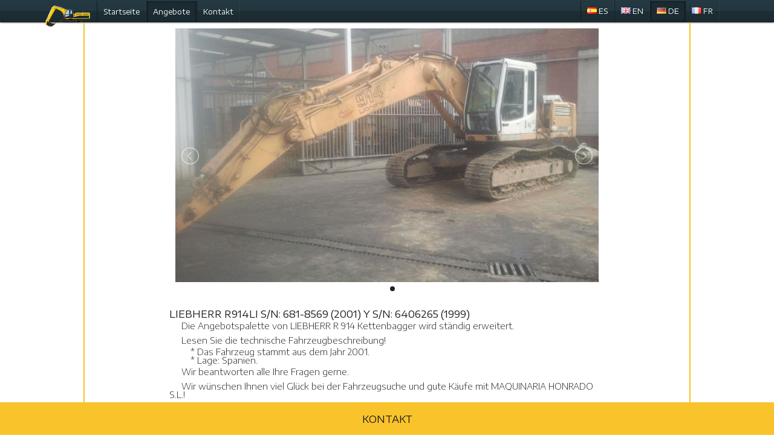

--- FILE ---
content_type: text/html; charset=utf-8
request_url: https://www.maquinariaymas.com/de/liebherr-r914li-s-n-681-8569-2001-y-s-n-6406265-1999-38394_88.html
body_size: 1998
content:




<!DOCTYPE HTML PUBLIC "-//W3C//DTD HTML 4.01 Transitional//EN" "http://www.w3.org/TR/html4/loose.dtd">
<html>
<head>
<meta http-equiv="content-type" content="text/html; charset=utf-8">
<meta name="description" lang="de" content="Kettenbagger LIEBHERR R914LI S/N: 681-8569 (2001) Y S/N: 6406265 (1999) zum Verkauf aus Spanien und anderen Ländern. Hier klicken um Fotos und Beschreibung anschauen.">
<meta name="keywords" lang="de" content="">
<title>Kettenbagger LIEBHERR R914LI S/N: 681-8569 (2001) Y S/N: 6406265 (1999) kaufen</title>
<style>

</style>

<meta name="viewport" content="width=device-width" />
<meta http-equiv="content-type" content="text/html; charset=utf-8" />
<meta name="google-site-verification" content="laoQFttqXWyfWIuOZL4C8SYKhfQZYpNmR1VgMVj5B2A" />
<!-- .css -->
<link rel="stylesheet" href="/reset.css" media="screen" title="no title" />
<link rel="stylesheet" href="/style.css" media="screen" title="no title" />
<!-- .js -->
<script src="https://ajax.googleapis.com/ajax/libs/jquery/1.12.4/jquery.min.js"></script>
<script src="/script.js"></script>
<!-- font awesome -->
<link href="https://maxcdn.bootstrapcdn.com/font-awesome/4.7.0/css/font-awesome.min.css" rel="stylesheet" integrity="sha384-wvfXpqpZZVQGK6TAh5PVlGOfQNHSoD2xbE+QkPxCAFlNEevoEH3Sl0sibVcOQVnN" crossorigin="anonymous" />
<!-- modernizr -->
<script src="/source/modernizr.custom.js"></script>
<!-- slider -->
<link type="text/css" rel="stylesheet" href="/source/slider.css" />
<script src="/source/slider.js"></script>

<link rel="canonical" href="https://www.alle-lkw.de/baumaschinen/kettenbagger/liebherr-r914li-s-n-681-8569-2001-y-s-n-6406265-1999-a8838394.html" />











</head>

<body>


<div id="header">
	<div id="nav">
		<div id="nav-container">
			<ul>
				<li><a class="" href="/de/">Startseite</a></li>
				<li><a class="cur_" href="/de/o">Angebote</a></li>
				<li><a class="" href="/de/c">Kontakt</a></li>
			</ul>
		</div>
	</div>
	<div id="lang">
		<div id="lang-container">
			
			<a class="" href="/"><img src="/source/blank.gif" class="flag flag-es"> ES</a>
			
			<a class="" href="/en"><img src="/source/blank.gif" class="flag flag-gb"> EN</a>
			
			<a class="cur_" href="/de"><img src="/source/blank.gif" class="flag flag-de"> DE</a>
			
			<a class="" href="/fr"><img src="/source/blank.gif" class="flag flag-fr"> FR</a>
			
		</div>
	</div>
</div>


<div id="item-content">
	<div id="item-slider">
		<ul class="lightSlider">
			
			<li><img src="https://www.alle-lkw.de/img/Baumaschine_Kettenbagger_LIEBHERR_R914LI_S_N_681_8569_2001_Y_S_N_6406265_1999-xxl-2553/2553_4149264444868.jpg"  alt="Kettenbagger LIEBHERR R914LI S/N: 681-8569 (2001) Y S/N: 6406265 (1999)"/></li>
			
			
			<li><img src="https://www.alle-lkw.de/img/Baumaschine_Kettenbagger_LIEBHERR_R914LI_S_N_681_8569_2001_Y_S_N_6406265_1999-xxl-2553/2553_9752276729132.jpg"  alt="Kettenbagger LIEBHERR R914LI S/N: 681-8569 (2001) Y S/N: 6406265 (1999)"/></li>
			
			
		</ul>
	</div>
	<script type="text/javascript">
	$(document).ready(function() {
		$('.lightSlider').lightSlider({
			gallery:false,
			item:1,
			loop:true,
			slideMargin:0
		});
	});
	</script>
	<div id="item-description">
		<h1>LIEBHERR R914LI S/N: 681-8569 (2001) Y S/N: 6406265 (1999) </h1>
		
		
		<p>Die Angebotspalette von LIEBHERR R 914 Kettenbagger wird ständig erweitert.
		<p>Lesen Sie die technische Fahrzeugbeschreibung!
		
		
			
			
			<p class="feat">Das Fahrzeug stammt aus dem Jahr 2001.
			
			
		
			
			
			
		
			
			
			
		
			
			
			
		
			
			
			
		
			
			
			
		
			
			
			
		
			
			
			
		
			
			
			
		
			
			
			
		
			
			
			
		
			
			
			
		
			
			
			
		
			
			
			<p class="feat">Lage: Spanien.
			
			
		
		<p>Wir beantworten alle Ihre Fragen gerne.
		<p>Wir wünschen Ihnen viel Glück bei der Fahrzeugsuche und gute Käufe mit MAQUINARIA HONRADO S.L.!
	</div>
</div>



<div id="contact-form">
<h2>Kontakt</h2>




<form action="" method="POST" autocomplete="off" id="contact-form">
	<input type="hidden" name="l" value="DE">
	<input type="hidden" name="auto_id" value="8838394">
	<input type="hidden" name="diler_id" value="2553">
	<input type="hidden" name="mode" value="send_request">
	<input type="hidden" name="external" value="7">
	<div class="contact-field">
		<label>Ihr Name oder Firmenname</label>
		<input type="text" name="name">
	</div>
	<div class="contact-field ">
		<label>Ihre E-Mail</label>
		<input type="text" name="email" value="">
	</div>
	<div class="contact-field ">
		<label>Nachricht</label>
		<textarea name="comments"></textarea>
	</div>
	<div class="contact-submit">
		<input type="submit" value="Kontaktieren Sie uns">
	</div>
</form>
<script>
$(document).ready(function () {
	var a = Math.floor(Math.random()*2362);
	$("[name=external]").parents("form").prepend('<input type="hidden" name="dizzy" value="'+a+'">')
		.append('<input type="hidden" name="'+a*$("[name=external]").val()+'kf" value="1">');
});
</script>


</div>


<div id="footer">
  <div id="company" class="C8">Copyright © www.maquinariaymas.com 2026</div>
  
  <div id="footer_sw" class="C8"></div>
</div>


<script defer src="https://static.cloudflareinsights.com/beacon.min.js/vcd15cbe7772f49c399c6a5babf22c1241717689176015" integrity="sha512-ZpsOmlRQV6y907TI0dKBHq9Md29nnaEIPlkf84rnaERnq6zvWvPUqr2ft8M1aS28oN72PdrCzSjY4U6VaAw1EQ==" data-cf-beacon='{"version":"2024.11.0","token":"63b3f65d31724bd7bada1b673ec7da75","r":1,"server_timing":{"name":{"cfCacheStatus":true,"cfEdge":true,"cfExtPri":true,"cfL4":true,"cfOrigin":true,"cfSpeedBrain":true},"location_startswith":null}}' crossorigin="anonymous"></script>
</body>
</html>


--- FILE ---
content_type: text/css
request_url: https://www.maquinariaymas.com/style.css
body_size: 8688
content:
@import url('https://fonts.googleapis.com/css?family=Encode+Sans+Expanded:200,400,600');
html * {
  -webkit-font-smoothing: antialiased;
  -moz-osx-font-smoothing: grayscale;
}
body {
  font-family: 'Encode Sans Expanded', sans-serif;
  min-width: 600px;
}
a {
  color: #000;
  text-decoration: none;
}
.flag {
  width: 16px;
  height: 11px;
  background: #fcfcfc;
  background: url("/source/flags.png") no-repeat;
}
.flag.flag-nl {
  background-position: -32px -55px;
}
.flag.flag-br {
  background-position: -16px -11px;
}
.flag.flag-ax {
  background-position: -80px 0;
}
.flag.flag-md {
  background-position: -96px -44px;
}
.flag.flag-de {
  background-position: -112px -11px;
}
.flag.flag-me {
  background-position: -112px -44px;
}
.flag.flag-om {
  background-position: -64px -55px;
}
.flag.flag-by {
  background-position: -32px -11px;
}
.flag.flag-it {
  background-position: -112px -33px;
}
.flag.flag-at {
  background-position: -64px 0;
}
.flag.flag-be {
  background-position: -128px 0;
}
.flag.flag-sa {
  background-position: -16px -66px;
}
.flag.flag-cz {
  background-position: -96px -11px;
}
.flag.flag-tr {
  background-position: 0 -77px;
}
.flag.flag-lt {
  background-position: -32px -44px;
}
.flag.flag-no {
  background-position: -48px -55px;
}
.flag.flag-uz {
  background-position: -64px -77px;
}
.flag.flag-sm {
  background-position: -96px -66px;
}
.flag.flag-am {
  background-position: -48px 0;
}
.flag.flag-ie {
  background-position: -48px -33px;
}
.flag.flag-id {
  background-position: -32px -33px;
}
.flag.flag-sj {
  background-position: -64px -66px;
}
.flag.flag-my {
  background-position: -16px -55px;
}
.flag.flag-tm {
  background-position: -128px -66px;
}
.flag.flag-az {
  background-position: -96px 0;
}
.flag.flag-is {
  background-position: -96px -33px;
}
.flag.flag-gr {
  background-position: -128px -22px;
}
.flag.flag-fr {
  background-position: -64px -22px;
}
.flag.flag-gg {
  background-position: -96px -22px;
}
.flag.flag-im {
  background-position: -80px -33px;
}
.flag.flag-hr {
  background-position: 0 -33px;
}
.flag.flag-lv {
  background-position: -64px -44px;
}
.flag.flag-ad {
  background-position: 0 0;
}
.flag.flag-lu {
  background-position: -48px -44px;
}
.flag.flag-ru {
  background-position: 0 -66px;
}
.flag.flag-mc {
  background-position: -80px -44px;
}
.flag.flag-gi {
  background-position: -112px -22px;
}
.flag.flag-dk {
  background-position: -128px -11px;
}
.flag.flag-si {
  background-position: -48px -66px;
}
.flag.flag-ro {
  background-position: -112px -55px;
}
.flag.flag-pt {
  background-position: -96px -55px;
}
.flag.flag-ua {
  background-position: -32px -77px;
}
.flag.flag-tw {
  background-position: -16px -77px;
}
.flag.flag-ch {
  background-position: -64px -11px;
}
.flag.flag-xk {
  background-position: -96px -77px;
}
.flag.flag-cn {
  background-position: -80px -11px;
}
.flag.flag-il {
  background-position: -64px -33px;
}
.flag.flag-mk {
  background-position: -128px -44px;
}
.flag.flag-th {
  background-position: -112px -66px;
}
.flag.flag-se {
  background-position: -32px -66px;
}
.flag.flag-gb {
  background-position: -80px -22px;
}
.flag.flag-uk {
  background-position: -80px -22px;
}
.flag.flag-en {
  background-position: -80px -22px;
}
.flag.flag-ca {
  background-position: -48px -11px;
}
.flag.flag-sk {
  background-position: -80px -66px;
}
.flag.flag-us {
  background-position: -48px -77px;
}
.flag.flag-li {
  background-position: -16px -44px;
}
.flag.flag-va {
  background-position: -80px -77px;
}
.flag.flag-ae {
  background-position: -16px 0;
}
.flag.flag-bg {
  background-position: 0 -11px;
}
.flag.flag-al {
  background-position: -32px 0;
}
.flag.flag-fo {
  background-position: -48px -22px;
}
.flag.flag-ba {
  background-position: -112px 0;
}
.flag.flag-fi {
  background-position: -32px -22px;
}
.flag.flag-ee {
  background-position: 0 -22px;
}
.flag.flag-kz {
  background-position: 0 -44px;
}
.flag.flag-es {
  background-position: -16px -22px;
}
.flag.flag-rs {
  background-position: -128px -55px;
}
.flag.flag-mt {
  background-position: 0 -55px;
}
.flag.flag-je {
  background-position: -128px -33px;
}
.flag.flag-hu {
  background-position: -16px -33px;
}
.flag.flag-pl {
  background-position: -80px -55px;
}
#header-container {
  margin: 0 auto;
  height: 36px;
  max-width: 1100px;
  position: relative;
}
#header-container #logo {
  position: absolute;
  left: -15px;
  top: 9px;
}
#header {
  background: #243942;
  border-bottom: 1px solid #191919;
  background-image: -webkit-linear-gradient(top, #243942, #22373F 50%, #1D2E35 50%, #1B2B32);
  background-image: -moz-linear-gradient(top, #243942, #22373F 50%, #1D2E35 50%, #1B2B32);
  background-image: -o-linear-gradient(top, #243942, #22373F 50%, #1D2E35 50%, #1B2B32);
  background-image: linear-gradient(to bottom, #243942, #22373F 50%, #1D2E35 50%, #1B2B32);
  -webkit-box-shadow: inset 0 0 1px rgba(255, 255, 255, 0.1), 0 0 3px rgba(0, 0, 0, 0.8);
  box-shadow: inset 0 0 1px rgba(255, 255, 255, 0.1), 0 0 3px rgba(0, 0, 0, 0.8);
  height: 36px;
}
#header #nav #nav-container ul {
  align-items: center;
  display: flex;
  justify-content: flex-start;
  padding-left: 70px;
}
#header #nav #nav-container ul li {
  list-style-type: none;
  padding: 10px 0;
}
#header #nav #nav-container ul li a:link,
#header #nav #nav-container ul li a:visited {
  border-left: 1px solid #191919;
  border-right: 1px solid #2F4B56;
  border-right: 1px solid rgba(255, 255, 255, 0.05);
  cursor: pointer;
  color: #fff;
  font-size: 12px;
  padding: 10px;
  text-decoration: none;
}
#header #nav #nav-container ul li a:hover {
  background: #2F4B56;
  background: rgba(255, 255, 255, 0.1);
}
#header #nav #nav-container ul li a:active,
#header #nav #nav-container ul li a.cur_ {
  background-color: #1b2b32;
  border-right: solid 1px transparent;
  -webkit-box-shadow: inset 0 0 3px rgba(0, 0, 0, 0.7);
  box-shadow: inset 0 0 3px rgba(0, 0, 0, 0.7);
}
#header #lang {
  position: absolute;
  right: 0;
  top: 2px;
  width: 271px;
}
#header #lang #lang-container {
  display: flex;
  justify-content: flex-end;
}
#header #lang #lang-container a:link,
#header #lang #lang-container a:visited {
  border-left: 1px solid #191919;
  border-right: 1px solid #2F4B56;
  border-right: 1px solid rgba(255, 255, 255, 0.05);
  cursor: pointer;
  color: #fff;
  font-size: 12px;
  padding: 10px;
  text-decoration: none;
}
#header #lang #lang-container a:hover {
  background: #2F4B56;
  background: rgba(255, 255, 255, 0.1);
}
#header #lang #lang-container a.cur_ {
  background-color: #1b2b32;
  border-right: 0;
  -webkit-box-shadow: inset 0 0 3px rgba(0, 0, 0, 0.7);
  box-shadow: inset 0 0 3px rgba(0, 0, 0, 0.7);
}
#content {
  background: #f9c32b;
  font-size: 14px;
  font-weight: 200;
}
#content #content-container {
  background: url(logo.jpg) no-repeat center right;
  margin: 0 auto;
  max-width: 1000px;
}
#content #content-container p {
  padding: 5px 0px;
  text-indent: 40px;
  max-width: 600px;
}
#content #content-container p:empty {
  display: none;
}
#content #content-container p:first-child {
  padding-top: 10px;
}
#content #content-container p:last-child {
  padding-bottom: 10px;
}
#items {
  border: solid 2px #f9c32b;
  border-top: none;
  margin: 0 auto;
  max-width: 1100px;
}
#items h2 {
  color: #1b1920;
  font-size: 16px;
  font-weight: 400;
  padding-top: 20px;
  text-align: center;
  text-transform: uppercase;
}
#items .ad-list {
  align-items: flex-start;
  display: flex;
  flex-wrap: wrap;
  justify-content: space-around;
  padding: 10px 0px;
  text-align: center;
}
#items .ad-list .ad:link,
#items .ad-list .ad:visited {
  background-color: #fff;
  box-sizing: border-box;
  -moz-box-sizing: border-box;
  -webkit-box-sizing: border-box;
  border: solid 1px #fff;
  border-bottom: solid 1px #eaeaea;
  display: inline-block;
  margin: 30px;
  min-height: 102px;
  position: relative;
  text-align: center;
  text-decoration: none;
  width: 400px;
}
#items .ad-list .ad:link img,
#items .ad-list .ad:visited img {
  width: 100%;
}
#items .ad-list .ad:hover {
  border: solid 1px #eaeaea;
}
#items .ad-list .ad-preview {
  background-image: url("[data-uri]");
  background-repeat: no-repeat;
  background-position: center;
  float: left;
  min-height: 100px;
  width: 130px;
}
#items .ad-list .ad-content {
  color: #222;
  float: right;
  min-height: 100px;
  width: 260px;
}
#items .ad-list .ad-content .ad-title {
  box-sizing: border-box;
  -moz-box-sizing: border-box;
  -webkit-box-sizing: border-box;
  clear: both;
  color: #222;
  font-size: 12px;
  font-weight: 600;
  overflow: hidden;
  padding: .5em .5em 0em;
  text-overflow: ellipsis;
  text-align: left;
  white-space: nowrap;
}
#items .ad-list .ad-content .ad-cat {
  background: #fff;
  box-sizing: border-box;
  -moz-box-sizing: border-box;
  -webkit-box-sizing: border-box;
  border-top: 0;
  clear: both;
  font-size: 10px;
  font-weight: 200;
  text-overflow: ellipsis;
  text-align: left;
  text-transform: uppercase;
  overflow: hidden;
  padding: 1em .5em;
  width: 100%;
  white-space: nowrap;
}
#items .ad-list .ad-content .ad-price {
  border-top: solid 1px #eaeaea;
  box-sizing: border-box;
  -moz-box-sizing: border-box;
  -webkit-box-sizing: border-box;
  clear: both;
  font-size: 15px;
  margin-top: 22px;
  padding: .5em .7em;
  text-align: right;
}
#items .ad-list .ad-content .ad-price:empty {
  border-top: none;
}
#items .ad-list .pager {
  clear: both;
  font-size: 13px;
  margin: 20px 0px;
  text-align: center;
  width: 100%;
}
#items .ad-list .pager b {
  background: #eaeaea;
  border: solid 2px #fff;
  border-radius: 40px;
  box-shadow: 0px 0px 0px 1px #eaeaea;
  font-weight: 200;
  margin: .3em;
  padding: .5em .9em;
}
#items .ad-list .pager span {
  background: #fcfcfc;
  border: solid 2px #fff;
  box-shadow: 0px 0px 0px 1px #fcfcfc;
  border-radius: 40px;
  margin: .3em;
  padding: .5em .8em;
}
#items .ad-list .pager a:link,
#items .ad-list .pager a:visited {
  background: #fcfcfc;
  border: solid 2px #fff;
  box-shadow: 0px 0px 0px 1px #eaeaea;
  border-radius: 40px;
  margin: .3em;
  padding: .5em .8em;
  transition: all .2s;
}
#items .ad-list .pager a:hover,
#items .ad-list .pager a.cur_ {
  background: #eaeaea;
  transition: all .2s;
}
#footer {
  align-items: center;
  display: flex;
  flex-wrap: wrap;
  justify-content: center;
  clear: both;
  font-size: 12px;
  height: 40px;
  text-align: center;
}
#footer #company,
#footer #powered {
  line-height: 40px;
  overflow: hidden;
  text-overflow: ellipsis;
  text-align: center;
  white-space: nowrap;
  vertical-align: middle;
}
#offers-text {
  background: #f9c32b;
  font-size: 14px;
  font-weight: 200;
  padding-top: 10px;
}
#offers-text h1,
#offers-text h2 {
  color: #1b1920;
  font-size: 16px;
  font-weight: 400;
  margin: 0 auto;
  max-width: 1000px;
  padding-top: 20px;
  text-transform: uppercase;
  text-align: center;
}
#offers-text p {
  margin: 0 auto;
  max-width: 1000px;
  padding: 5px 10px;
  text-indent: 40px;
}
#offers-text p:empty {
  display: none;
}
#offers-text ul {
  padding: 0px 40px 5px;
}
#offers-text ul li:before {
  content: "* ";
}
#search-tools {
  background: #f9c32b url(bg-offers.png) no-repeat bottom center;
  padding: 10px 0;
}
#search-tools form {
  background: #fcfcfc;
  border: solid 2px #fff;
  -webkit-box-shadow: 0px 0px 0px 1px #eaeaea;
  -moz-box-shadow: 0px 0px 0px 1px #eaeaea;
  box-shadow: 0px 0px 0px 1px #eaeaea;
  font-size: 12px;
  margin: 0 auto;
  padding: 20px;
  position: relative;
  max-width: 400px;
}
#search-tools form .search-field {
  align-items: flex-start;
  display: flex;
  flex-wrap: wrap;
  flex-direction: column;
  justify-content: space-between;
}
#search-tools form .search-field label {
  font-size: 11px;
  text-transform: uppercase;
}
#search-tools form .search-field .custom-select {
  background: #fff url("/source/select.png") no-repeat 385px 12px;
  -webkit-box-shadow: 0px 0px 0px 1px #fff;
  -moz-box-shadow: 0px 0px 0px 1px #fff;
  box-shadow: 0px 0px 0px 1px #fff;
  border: solid 1px #eaeaea;
  border-radius: 2px;
  box-sizing: border-box;
  margin: 3px 0px 7px;
  overflow: hidden;
  width: 400px;
}
#search-tools form .search-field .custom-select select {
  -webkit-appearance: none;
  background: transparent;
  border: 0;
  border-radius: 2px;
  font-size: 13px;
  color: #4f4f4f;
  height: 28px;
  outline: 0;
  padding: 6px 6px;
  width: 400px;
}
#search-tools form .search-field .search-field-inputs input[type="text"] {
  appearance: none;
  -webkit-appearance: none;
  background: #fff;
  -webkit-box-shadow: 0px 0px 0px 1px #fff;
  -moz-box-shadow: 0px 0px 0px 1px #fff;
  box-shadow: 0px 0px 0px 1px #fff;
  border: solid 1px #eaeaea;
  border-radius: 2px;
  box-sizing: border-box;
  -moz-box-sizing: border-box;
  -webkit-box-sizing: border-box;
  margin: 3px 0px 7px;
  outline: none;
  padding: 6px 6px;
  width: 193.5px;
}
#search-tools form input[name="kw"] {
  appearance: none;
  -webkit-appearance: none;
  background: #fff;
  -webkit-box-shadow: 0px 0px 0px 1px #fff;
  -moz-box-shadow: 0px 0px 0px 1px #fff;
  box-shadow: 0px 0px 0px 1px #fff;
  border: solid 1px #eaeaea;
  border-radius: 2px;
  box-sizing: border-box;
  -moz-box-sizing: border-box;
  -webkit-box-sizing: border-box;
  margin: 3px 0px 7px;
  outline: none;
  padding: 6px 6px;
  width: 400px;
}
#search-tools form input[type="submit"] {
  appearance: none;
  -webkit-appearance: none;
  background-color: #f3b045;
  border: 0;
  border-bottom: solid 3px #dd8e0e;
  border-radius: 2px;
  color: #fff;
  font-size: 14px;
  font-weight: bold;
  margin-top: 25px;
  padding: 7px;
  text-transform: uppercase;
  width: 100%;
}
#search-tools form input[type="submit"]:hover {
  -webkit-box-shadow: 0px 0px 3px 0px #f3b045;
  -moz-box-shadow: 0px 0px 3px 0px #f3b045;
  box-shadow: 0px 0px 3px 0px #f3b045;
}
#item-content {
  align-items: center;
  border: solid 2px #f9c32b;
  border-bottom: none;
  border-top: none;
  margin: 0 auto;
  max-width: 1000px;
}
#item-content #item-slider {
  margin: 0 auto;
  padding: 10px;
  width: 70%;
}
#item-content #item-slider img {
  width: 100%;
}
#item-content #item-description {
  font-weight: 200;
  margin: 0 auto;
  position: relative;
  max-width: 800px;
}
#item-content #item-description h1 {
  margin: 20px 0 0 40px;
  color: #1b1920;
  font-size: 16px;
  font-weight: 400;
  text-transform: uppercase;
}
#item-content #item-description .price {
  font-size: 13px;
  font-weight: 200;
  padding: 10px 0 40px 40px;
  text-indent: 0;
}
#item-content #item-description .feat {
  padding: 0em;
  padding-left: 55px;
}
#item-content #item-description .feat:before {
  content: "* ";
}
#item-content #item-description p {
  font-size: 14px;
  font-weight: 300;
  padding: 5px 40px;
  text-indent: 20px;
}
#contact-form {
  background: #f9c32b;
  text-align: center;
}
#contact-form h2 {
  color: #1b1920;
  font-size: 16px;
  font-weight: 400;
  padding-top: 20px;
  text-transform: uppercase;
}
#contact-form form {
  background: #fcfcfc;
  border: solid 2px #fff;
  -webkit-box-shadow: 0px 0px 0px 1px #eaeaea;
  -moz-box-shadow: 0px 0px 0px 1px #eaeaea;
  box-shadow: 0px 0px 0px 1px #eaeaea;
  display: inline-block;
  margin: 20px auto 20px;
  padding: 20px 20px;
  position: relative;
  text-align: left;
  width: 400px;
  max-width: 400px;
}
#contact-form form .contact-field {
  align-items: flex-start;
  display: flex;
  flex-wrap: wrap;
  flex-direction: column;
  justify-content: space-between;
}
#contact-form form .contact-field label {
  font-size: 11px;
  text-transform: uppercase;
}
#contact-form form .contact-field input {
  appearance: none;
  -webkit-appearance: none;
  background: #fff;
  -webkit-box-shadow: 0px 0px 0px 1px #fff;
  -moz-box-shadow: 0px 0px 0px 1px #fff;
  box-shadow: 0px 0px 0px 1px #fff;
  border: solid 1px #eaeaea;
  border-radius: 2px;
  box-sizing: border-box;
  -moz-box-sizing: border-box;
  -webkit-box-sizing: border-box;
  margin: 3px 0px 7px;
  outline: none;
  padding: 6px 6px;
  width: 100%;
}
#contact-form form .contact-field textarea {
  appearance: none;
  -webkit-appearance: none;
  background: #fff;
  -webkit-box-shadow: 0px 0px 0px 1px #fff;
  -moz-box-shadow: 0px 0px 0px 1px #fff;
  box-shadow: 0px 0px 0px 1px #fff;
  border: solid 1px #eaeaea;
  border-radius: 2px;
  box-sizing: border-box;
  -moz-box-sizing: border-box;
  -webkit-box-sizing: border-box;
  font-family: 'Roboto', sans-serif;
  font-size: 11px;
  height: 100px;
  margin: 3px 0px 7px;
  outline: none;
  padding: 6px 6px;
  width: 100%;
  max-width: 400px;
}
#contact-form form input[type="submit"] {
  appearance: none;
  -webkit-appearance: none;
  background-color: #f3b045;
  border: 0;
  border-bottom: solid 3px #dd8e0e;
  border-radius: 2px;
  color: #fff;
  font-size: 14px;
  font-weight: bold;
  margin-top: 25px;
  padding: 7px;
  text-transform: uppercase;
  width: 100%;
}
#contact-form form input[type="submit"]:hover {
  -webkit-box-shadow: 0px 0px 3px 0px #f3b045;
  -moz-box-shadow: 0px 0px 3px 0px #f3b045;
  box-shadow: 0px 0px 3px 0px #f3b045;
}
#contact-info {
  border: solid 2px #f9c32b;
  border-bottom: none;
  border-top: none;
  box-sizing: border-box;
  font-size: 13px;
  text-align: left;
  margin: 0 auto;
  max-width: 1000px;
}
#contact-info a {
  color: #ee1a30;
}
#contact-info p {
  padding: 0px 0px 10px 40px;
}
#contact-info .company-name {
  padding: 20px 0 0 40px;
  color: #1b1920;
  font-size: 15px;
  font-weight: 400;
  text-transform: uppercase;
}
#contact-info .company-adress {
  font-weight: 200;
  padding: 5px 0 20px 40px;
}
#contact-map {
  border: solid 2px #f9c32b;
  border-top: none;
  box-sizing: border-box;
  padding: 10px;
  text-align: center;
  margin: 0 auto;
  max-width: 1000px;
}


--- FILE ---
content_type: application/javascript
request_url: https://www.maquinariaymas.com/script.js
body_size: -265
content:
$(document).ready(function(){
  //index
  $('#nav, #lang').wrapAll('<div id="header-container"></div>');
  $('#header-container').append('<img id="logo" src="/logo-nav.png" />');
});
